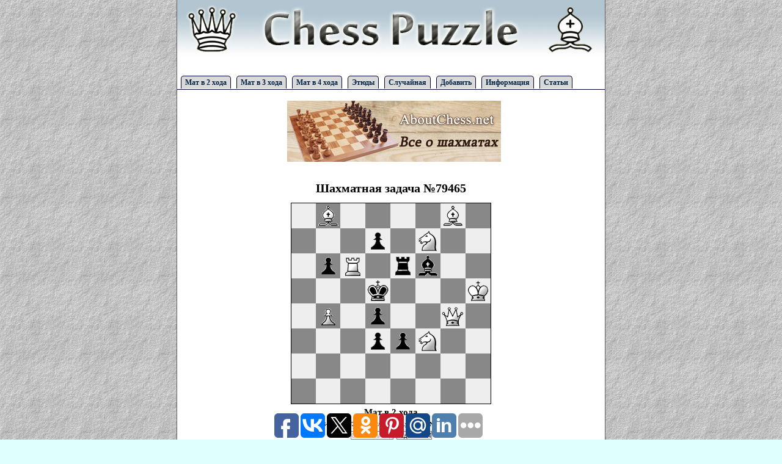

--- FILE ---
content_type: text/html; charset=utf-8
request_url: https://www.google.com/recaptcha/api2/aframe
body_size: 269
content:
<!DOCTYPE HTML><html><head><meta http-equiv="content-type" content="text/html; charset=UTF-8"></head><body><script nonce="JTuQX8vTJTNYrcdYULjU1w">/** Anti-fraud and anti-abuse applications only. See google.com/recaptcha */ try{var clients={'sodar':'https://pagead2.googlesyndication.com/pagead/sodar?'};window.addEventListener("message",function(a){try{if(a.source===window.parent){var b=JSON.parse(a.data);var c=clients[b['id']];if(c){var d=document.createElement('img');d.src=c+b['params']+'&rc='+(localStorage.getItem("rc::a")?sessionStorage.getItem("rc::b"):"");window.document.body.appendChild(d);sessionStorage.setItem("rc::e",parseInt(sessionStorage.getItem("rc::e")||0)+1);localStorage.setItem("rc::h",'1769765929306');}}}catch(b){}});window.parent.postMessage("_grecaptcha_ready", "*");}catch(b){}</script></body></html>

--- FILE ---
content_type: application/javascript; charset=utf-8
request_url: https://chesspuzzle.ru/chess.js
body_size: 3997
content:
var WHITE = 0;
var BLACK = 1;

var WHITE_KING_CASTLE = 0x01;
var WHITE_QUEEN_CASTLE = 0x02;
var BLACK_KING_CASTLE = 0x04;
var BLACK_QUEEN_CASTLE = 0x08;

var letterA = 'a';
var digit0 = '0';

function Inc(n) { return (++n); }
function trim(string) { return string.replace (/(^\s+)|(\s+$)/g, ""); }

function GetColor(piece)
{
  switch(piece)
  {
      case 'k':
      case 'q':
      case 'r':
      case 'b':
      case 'n':
      case 'p':
        return BLACK;
  }
  return WHITE;
}

function BuildFen(position)
{
  var fen = '';
  var skipped = 0;
  for (rank=7; rank>=0; --rank)
  {
    for (file=0; file<8; ++file)
    {
      var piece = position.board[file + 16*rank];
      if (piece == '.')
      {
        ++skipped;
      }
      else {
        if (skipped > 0) fen = fen + skipped;
        skipped = 0;
        fen = fen + piece;
      }
    }
    if (skipped > 0) fen = fen + skipped;
    skipped = 0;
    if (rank != 0) fen = fen + '/';
  }

  fen += ' ' + (position.activeSide == WHITE ? 'w' : 'b') + ' ';

  if (position.castle == 0)
    fen += '- '
  else
    fen += ''
      + (position.castle & WHITE_KING_CASTLE ? 'K' : '')
      + (position.castle & WHITE_QUEEN_CASTLE ? 'Q' : '')
      + (position.castle & BLACK_KING_CASTLE ? 'k' : '')
      + (position.castle & BLACK_QUEEN_CASTLE ? 'q' : '')
      + ' ';

  if (position.passant == -1)
    fen += '- '
  else
    fen += ''
      + String.fromCharCode(letterA.charCodeAt(0) + (position.passant % 8))
      + String.fromCharCode(digit0.charCodeAt(0) + 1 + ((position.passant >> 4) % 8))
      + ' ';

  fen = fen + '0 1';
  return fen;
}

function BuildPosition(fen)
{
  var retValue = new Object();
  retValue.board = Array(0x88);

  var fenIndex = 0;
  var file = 0;
  var rank = 7;
  var kingCount = 0;

  var ch;

  var fen = trim(fen);
  for(;;)
  {
    if (fenIndex >= fen.length) break;
    ch = fen.charAt(fenIndex);

    if (ch == ' ') break;
    switch(ch)
    {
      case 'k': case 'K':
        ++kingCount;
        if (ch == 'k')
          retValue.blackKing = file + 16*rank;
        else
          retValue.whiteKing = file + 16*rank;
      case 'q': case 'Q':
      case 'r': case 'R':
      case 'b': case 'B':
      case 'n': case 'N':
      case 'p': case 'P':
        if (file >= 8) return '������������ � ������ FEN, ����� ������� = ' + Inc(fenIndex);
        retValue.board[file + 16*rank] = ch;
        file = file + 1;
        break;
      case '/':
        if (file != 8) return '��������� �����������, �� ����� �� ���������� ��������� � ������ FEN, ����� ������� = ' + Inc(fenIndex);
        if (rank == 0) return '��������� �����������, �� ��� ������� ��������� � ������ FEN, ����� ������� = ' + Inc(fenIndex);
        file = 0;
        rank = rank - 1;
        break;
      case '1': case '2': case '3': case '4': case '5': case '6': case '7': case '8':
        for (counterCh = '1'; counterCh <= ch; ++counterCh)
        {
          if (file >= 8) return '������������ � ������ FEN, ����� ������� = ' + Inc(fenIndex);
          retValue.board[file + 16*rank] = '.';
          file = file + 1;
        }
        break;
      default:
        return '�������� ������ "' + ch + '" � ������ FEN, ����� ������� = ' + Inc(fenIndex);
    }

    ++fenIndex;
  }

  if (typeof(retValue.whiteKing) == 'undefined')
    return '�������� �������. �� ����� ��� ������ ������';
  if (typeof(retValue.blackKing) == 'undefined')
    return '�������� �������. �� ����� ��� ������� ������';
  if (kingCount > 2)
    return '�������� �������. �� ����� ����� 2 �������';

  for(;;)
  {
    ++fenIndex;
    if (fenIndex >= fen.length)
    {
      retValue.isValid = false;
      return '�� ������� ����������� ����! �������� ������ � w (�����) ��� b (������) � �������';
    }
    ch = fen.charAt(fenIndex);
    if (ch == 'w' || ch == 'b') break;
    if (ch != ' ')
      return '�������� ������ "' + ch + '" � ������ FEN, ����� ������� = ' + Inc(fenIndex);
  }

  retValue.activeSide = ch == 'w' ? WHITE : BLACK;
  retValue.isValid = true;

  retValue.castle = 0;
  retValue.passant = -1;

  for(;;)
  {
    ++fenIndex;
    if (fenIndex >= fen.length)
    {
      retValue.castle = 0x0F;
      return retValue;
    }

    ch = fen.charAt(fenIndex);
    if (ch != ' ') break;
  }

  if (ch != '-')
    for(;;)
    {
      switch(ch)
      {
        case 'K':
          retValue.castle |= WHITE_KING_CASTLE;
          break;
        case 'k':
          retValue.castle |= BLACK_KING_CASTLE;
          break;
        case 'Q':
          retValue.castle |= WHITE_QUEEN_CASTLE;
          break;
        case 'q':
          retValue.castle |= BLACK_QUEEN_CASTLE;
          break;
        default:
          return '�������� ������ "' + ch + '" � ������ FEN, ����� ������� = ' + Inc(fenIndex);
      }

      ++fenIndex;
      if (fenIndex >= fen.length) return retValue;
      ch = fen.charAt(fenIndex);
      if (ch == ' ') break;
    }

  for(;;)
  {
    ++fenIndex;
    if (fenIndex >= fen.length)
    {
      retValue.castle = 0x0F;
      return retValue;
    }

    ch = fen.charAt(fenIndex);
    if (ch != ' ') break;
  }

  if (ch != '-')
  {
    var passantFile;
    var passantRank;

    switch(ch)
    {
      case 'a': passantFile = 0; break;
      case 'b': passantFile = 1; break;
      case 'c': passantFile = 2; break;
      case 'd': passantFile = 3; break;
      case 'e': passantFile = 4; break;
      case 'f': passantFile = 5; break;
      case 'g': passantFile = 6; break;
      case 'h': passantFile = 7; break;
      default: return '�������� ������ "' + ch + '" � ������ FEN, ����� ������� = ' + Inc(fenIndex);
    }

    ++fenIndex;
    if (fenIndex < fen.length)
    {
      ch = fen.charAt(fenIndex);
      switch(ch)
      {
        case '1': passantRank = 0; break;
        case '2': passantRank = 1; break;
        case '3': passantRank = 2; break;
        case '4': passantRank = 3; break;
        case '5': passantRank = 4; break;
        case '6': passantRank = 5; break;
        case '7': passantRank = 6; break;
        case '8': passantRank = 7; break;
        default: return '�������� ������ "' + ch + '" � ������ FEN, ����� ������� = ' + Inc(fenIndex);
      }

      retValue.passant = passantFile + 16 * passantRank;
    }
  }

  return retValue;
}

var steps = new Array(0x01, 0x10, -0x01, -0x10, 0x0f, 0x11, -0x0f, -0x11);
var stepPiece = new Array('r', 'r', 'r', 'r', 'b', 'b', 'b', 'b');
var knightSteps = new Array(+14, +18, +31, +33, -14, -18, -31, -33);

function TestCheck(position, color, point)
{
  if (typeof(point) == 'undefined') color = position.activeSide;
  if (typeof(point) == 'undefined') point = color == WHITE ? position.whiteKing : position.blackKing;

  var opponentKing = color == WHITE ? 'k' : 'K';
  var opponentQueen = color == WHITE ? 'q' : 'Q';
  var opponentKnight = color == WHITE ? 'n' : 'N';
  var opponentPawn = color == WHITE ? 'p' : 'P';

  var tempPoint;
  for (i=0; i<8; ++i)
  {
    var opponentRookOrBishop = color == WHITE ? stepPiece[i] : stepPiece[i].toUpperCase();
    var firstTime = true;

    var tempPoint = point;
    for(;;)
    {
      tempPoint += steps[i];
      if (tempPoint & 0x88) break;
      if (position.board[tempPoint] == opponentQueen) return true;
      if (position.board[tempPoint] == opponentRookOrBishop) return true;
      if (firstTime && position.board[tempPoint] == opponentKing) return true;
      if (position.board[tempPoint] != '.') break;
      firstTime = false;
    }
  }

  for (i=0; i<8; ++i)
  {
    var tempPoint = point + knightSteps[i];
    if (tempPoint & 0x88) continue;
    if (position.board[tempPoint] == opponentKnight) return true;
  }

  var tempPoint;
  tempPoint = point + (color == WHITE ? + 1 : -1 ) * 15;
  if (!(tempPoint & 0x88))
    if (position.board[tempPoint] == opponentPawn)
      return true;
  tempPoint = point + (color == WHITE ? + 1 : -1 ) * 17;
  if (!(tempPoint & 0x88))
    if (position.board[tempPoint] == opponentPawn)
      return true;

  return false;
}

function CheckPawnMove(position, fileFrom, rankFrom, fileTo, rankTo, color, isTaking, exInfo)
{
  var delta = color == WHITE ? +1 : -1;
  var startRank = color == WHITE ? 1 : 6;

  if (!isTaking)
  if (position.passant == fileTo + 16*rankTo)
  if (Math.abs(fileFrom - fileTo) == 1)
  if (rankTo - rankFrom == delta)
  {
    exInfo.isSimple = false;
    var myPawn = position.board[fileFrom + 16 * rankFrom];
    var opponentPawn = position.board[position.passant - 16*delta];

    position.board[fileTo + 16 * rankTo] = myPawn;
    position.board[fileFrom + 16 * rankFrom] = '.';
    position.board[position.passant - 16*delta] = '.';

    if (!TestCheck(position, color)) return true;

    position.board[position.passant - 16*delta] = opponentPawn;
    position.board[fileFrom + 16 * rankFrom] = myPawn;
    position.board[fileTo + 16 * rankTo] = '.';

    return false;
  }

  if (!isTaking)
  {
    if (fileTo != fileFrom) return false;
    if (rankTo - rankFrom != delta)
    {
      if (rankTo - rankFrom != 2 * delta) return false;
      if (rankFrom != startRank) return false;
      if (position.board[fileFrom + 16*rankFrom + 16*delta] != '.') return false;
      exInfo.passant = fileFrom + 16*rankFrom + 16*delta;
    }
  }
  else {
    if (rankTo - rankFrom != delta) return false;
    if (Math.abs(fileFrom - fileTo) != 1) return false;
  }

  exInfo.isPromotion = rankTo == 0 || rankTo == 7;
  return true;
}

function CheckKnightMove(position, fileFrom, rankFrom, fileTo, rankTo, color, isTaking, exInfo)
{
  var delta1 = Math.abs(fileFrom-fileTo);
  var delta2 = Math.abs(rankFrom-rankTo);
  return (delta1 == 1 && delta2 == 2) || (delta1 == 2 && delta2 == 1);
}

function CheckStepMove(position, from, to, step)
{
  for(;;)
  {
    from += step;
    if (from & 0x88) return false;
    if (from == to) return true;
    if (position.board[from] != '.') return false;
  }
}

function CheckBishopMove(position, fileFrom, rankFrom, fileTo, rankTo, color, isTaking, exInfo)
{
  var step;

  if (false) return false;
  else if (fileTo > fileFrom && rankTo > rankFrom) step = +0x11;
  else if (fileTo < fileFrom && rankTo > rankFrom) step = +0x0f;
  else if (fileTo > fileFrom && rankTo < rankFrom) step = -0x0f;
  else if (fileTo < fileFrom && rankTo < rankFrom) step = -0x11
  else return false;

  return CheckStepMove(position, fileFrom + 16*rankFrom, fileTo + 16*rankTo, step);
}

function CheckRookMove(position, fileFrom, rankFrom, fileTo, rankTo, color, isTaking, exInfo)
{
  var step;

  if (false) return false;
  else if (fileTo == fileFrom && rankTo > rankFrom) step = +0x10;
  else if (fileTo == fileFrom && rankTo < rankFrom) step = -0x10;
  else if (rankTo == rankFrom && fileTo > fileFrom) step = +0x01;
  else if (rankTo == rankFrom && fileTo < fileFrom) step = -0x01;
  else return false;

  var retValue = CheckStepMove(position, fileFrom + 16*rankFrom, fileTo + 16*rankTo, step);
  if (color == WHITE && fileFrom == 0 && rankFrom == 0)
    position.castle &= ~WHITE_QUEEN_CASTLE;
  if (color == WHITE && fileFrom == 7 && rankFrom == 0)
    position.castle &= ~WHITE_KING_CASTLE;
  if (color == BLACK && fileFrom == 0 && rankFrom == 7)
    position.castle &= ~BLACK_QUEEN_CASTLE;
  if (color == BLACK && fileFrom == 7 && rankFrom == 7)
    position.castle &= ~BLACK_KING_CASTLE;
  return retValue;
}

function CheckQueenMove(position, fileFrom, rankFrom, fileTo, rankTo, color, isTaking, exInfo)
{
  return false
    || CheckBishopMove(position, fileFrom, rankFrom, fileTo, rankTo, color, isTaking, exInfo)
    || CheckRookMove(position, fileFrom, rankFrom, fileTo, rankTo, color, isTaking, exInfo)
    ;
}

function CheckKingMove(position, fileFrom, rankFrom, fileTo, rankTo, color, isTaking, exInfo)
{
  if (fileFrom == 4)
    switch(fileTo)
    {
      case 6:
        if (color == WHITE)
        {
          if (!(position.castle & WHITE_KING_CASTLE)) return false;
          if (rankFrom != 0) return false;
          if (rankTo != 0) return false;
          if (TestCheck(position, color, 0x04)) return false;
          if (TestCheck(position, color, 0x05)) return false;
          if (TestCheck(position, color, 0x06)) return false;
          if (position.board[0x07] != 'R') return false;
          if (position.board[0x06] != '.') return false;
          if (position.board[0x05] != '.') return false;
          position.castle &= ~WHITE_KING_CASTLE & ~WHITE_QUEEN_CASTLE;
          position.board[0x04] = '.';
          position.board[0x05] = 'R';
          position.board[0x06] = 'K';
          position.board[0x07] = '.';
          exInfo.isSimple = false;
          return true;
        }
        else {
          if (!(position.castle & BLACK_KING_CASTLE)) return false;
          if (rankFrom != 7) return false;
          if (rankTo != 7) return false;
          if (TestCheck(position, color, 0x74)) return false;
          if (TestCheck(position, color, 0x75)) return false;
          if (TestCheck(position, color, 0x76)) return false;
          if (position.board[0x77] != 'r') return false;
          if (position.board[0x76] != '.') return false;
          if (position.board[0x75] != '.') return false;
          position.castle &= ~BLACK_KING_CASTLE & ~BLACK_QUEEN_CASTLE;
          position.board[0x74] = '.';
          position.board[0x75] = 'r';
          position.board[0x76] = 'k';
          position.board[0x77] = '.';
          exInfo.isSimple = false;
          return true;
        }
        break;
      case 2:
        if (color == WHITE)
        {
          if (!(position.castle & WHITE_QUEEN_CASTLE)) return false;
          if (rankFrom != 0) return false;
          if (rankTo != 0) return false;
          if (TestCheck(position, color, 0x04)) return false;
          if (TestCheck(position, color, 0x03)) return false;
          if (TestCheck(position, color, 0x02)) return false;
          if (position.board[0x00] != 'R') return false;
          if (position.board[0x01] != '.') return false;
          if (position.board[0x02] != '.') return false;
          if (position.board[0x03] != '.') return false;
          position.castle &= ~WHITE_KING_CASTLE & ~WHITE_QUEEN_CASTLE;
          position.board[0x04] = '.';
          position.board[0x03] = 'R';
          position.board[0x02] = 'K';
          position.board[0x01] = '.';
          position.board[0x00] = '.';
          exInfo.isSimple = false;
          return true;
        }
        else {
          if (!(position.castle & BLACK_QUEEN_CASTLE)) return false;
          if (rankFrom != 7) return false;
          if (rankTo != 7) return false;
          if (TestCheck(position, color, 0x74)) return false;
          if (TestCheck(position, color, 0x73)) return false;
          if (TestCheck(position, color, 0x72)) return false;
          if (position.board[0x70] != 'r') return false;
          if (position.board[0x71] != '.') return false;
          if (position.board[0x72] != '.') return false;
          if (position.board[0x73] != '.') return false;
          position.castle &= ~BLACK_KING_CASTLE & ~BLACK_QUEEN_CASTLE;
          position.board[0x74] = '.';
          position.board[0x73] = 'r';
          position.board[0x72] = 'k';
          position.board[0x71] = '.';
          position.board[0x70] = '.';
          exInfo.isSimple = false;
          return true;
        }
        break;
    }

  var delta1 = fileFrom - fileTo;
  var delta2 = rankFrom - rankTo;
  if (delta1 == 0 && delta2 == 0) return false;
  if (delta1 != -1 && delta1 != 0 && delta1 != +1) return false;
  if (delta2 != -1 && delta2 != 0 && delta2 != +1) return false;

  if (color == WHITE)
    position.castle &= ~WHITE_KING_CASTLE & ~WHITE_QUEEN_CASTLE;
  else
    position.castle &= ~BLACK_KING_CASTLE & ~BLACK_QUEEN_CASTLE;

  return true;
}

function DoMove(position, fileFrom, rankFrom, fileTo, rankTo, exInfo)
{
  if (!position.isValid) return false;

  if (fileFrom < 0 || fileFrom >= 8) return false;
  if (rankFrom < 0 || rankFrom >= 8) return false;
  if (fileTo < 0 || fileTo >= 8) return false;
  if (rankTo < 0 || rankTo >= 8) return false;

  var piece = position.board[fileFrom + 16*rankFrom];
  var destPiece = position.board[fileTo + 16*rankTo];
  var isTaking = destPiece != '.';
  if (isTaking && GetColor(destPiece) == GetColor(piece)) return false;

  exInfo.isSimple = true;
  exInfo.isPromotion = false;
  exInfo.passant = -1;

  var isWhiteKing = false;
  var isBlackKing = false;

  var isValidMove;
  switch(piece)
  {
    case 'P':
      isValidMove = CheckPawnMove(position, fileFrom, rankFrom, fileTo, rankTo, WHITE, isTaking, exInfo);
      break;
    case 'p':
      isValidMove = CheckPawnMove(position, fileFrom, rankFrom, fileTo, rankTo, BLACK, isTaking, exInfo);
      break;
    case 'N':
      isValidMove = CheckKnightMove(position, fileFrom, rankFrom, fileTo, rankTo, WHITE, isTaking, exInfo);
      break;
    case 'n':
      isValidMove = CheckKnightMove(position, fileFrom, rankFrom, fileTo, rankTo, BLACK, isTaking, exInfo);
      break;
    case 'B':
      isValidMove = CheckBishopMove(position, fileFrom, rankFrom, fileTo, rankTo, WHITE, isTaking, exInfo);
      break;
    case 'b':
      isValidMove = CheckBishopMove(position, fileFrom, rankFrom, fileTo, rankTo, BLACK, isTaking, exInfo);
      break;
    case 'R':
      isValidMove = CheckRookMove(position, fileFrom, rankFrom, fileTo, rankTo, WHITE, isTaking, exInfo);
      break;
    case 'r':
      isValidMove = CheckRookMove(position, fileFrom, rankFrom, fileTo, rankTo, BLACK, isTaking, exInfo);
      break;
    case 'Q':
      isValidMove = CheckQueenMove(position, fileFrom, rankFrom, fileTo, rankTo, WHITE, isTaking, exInfo);
      break;
    case 'q':
      isValidMove = CheckQueenMove(position, fileFrom, rankFrom, fileTo, rankTo, BLACK, isTaking, exInfo);
      break;
    case 'K':
      isValidMove = CheckKingMove(position, fileFrom, rankFrom, fileTo, rankTo, WHITE, isTaking, exInfo);
      isWhiteKing = true;
      break;
    case 'k':
      isValidMove = CheckKingMove(position, fileFrom, rankFrom, fileTo, rankTo, BLACK, isTaking, exInfo);
      isBlackKing = true;
      break;
    default:
      return false;
  }

  if (isValidMove == false) return false;

  var killed = position.board[fileTo + 16*rankTo];
  if (exInfo.isSimple)
  {
    position.board[fileTo + 16*rankTo] = position.board[fileFrom + 16*rankFrom];
    position.board[fileFrom + 16*rankFrom] = '.';
  }
    var whiteKing = isWhiteKing ? fileTo + 16*rankTo : position.whiteKing;
    var blackKing = isBlackKing ? fileTo + 16*rankTo : position.blackKing;

    if (TestCheck(position, position.activeSide, position.activeSide == WHITE ? whiteKing : blackKing))
    {
      position.board[fileFrom + 16*rankFrom] = position.board[fileTo + 16*rankTo];
      position.board[fileTo + 16*rankTo] = killed;
      return false;
    }

    position.whiteKing = whiteKing;
    position.blackKing = blackKing;


  position.activeSide ^= 1;
  position.passant = exInfo.passant;

  return true;
}

--- FILE ---
content_type: application/javascript;charset=utf-8
request_url: https://w.uptolike.com/widgets/v1/version.js?cb=cb__utl_cb_share_1769765925717833
body_size: 396
content:
cb__utl_cb_share_1769765925717833('1ea92d09c43527572b24fe052f11127b');

--- FILE ---
content_type: application/javascript;charset=utf-8
request_url: https://w.uptolike.com/widgets/v1/widgets-batch.js?params=JTVCJTdCJTIycGlkJTIyJTNBJTIyMTU3MDgzMiUyMiUyQyUyMnVybCUyMiUzQSUyMmh0dHBzJTNBJTJGJTJGY2hlc3NwdXp6bGUucnUlMkZwcm9ibGVtJTJGNzk0NjUlMjIlN0QlNUQ=&mode=0&callback=callback__utl_cb_share_1769765927341577
body_size: 385
content:
callback__utl_cb_share_1769765927341577([{
    "pid": "1570832",
    "subId": 0,
    "initialCounts": {"fb":0,"tw":0,"tb":0,"ok":0,"vk":0,"ps":0,"gp":0,"mr":0,"lj":0,"li":0,"sp":0,"su":0,"ms":0,"fs":0,"bl":0,"dg":0,"sb":0,"bd":0,"rb":0,"ip":0,"ev":0,"bm":0,"em":0,"pr":0,"vd":0,"dl":0,"pn":0,"my":0,"ln":0,"in":0,"yt":0,"rss":0,"oi":0,"fk":0,"fm":0,"li":0,"sc":0,"st":0,"vm":0,"wm":0,"4s":0,"gg":0,"dd":0,"ya":0,"gt":0,"wh":0,"4t":0,"ul":0,"vb":0,"tm":0},
    "forceUpdate": ["fb","ok","vk","ps","gp","mr","my"],
    "extMet": false,
    "url": "https%3A%2F%2Fchesspuzzle.ru%2Fproblem%2F79465",
    "urlWithToken": "https%3A%2F%2Fchesspuzzle.ru%2Fproblem%2F79465%3F_utl_t%3DXX",
    "intScr" : false,
    "intId" : 0,
    "exclExt": false
}
])